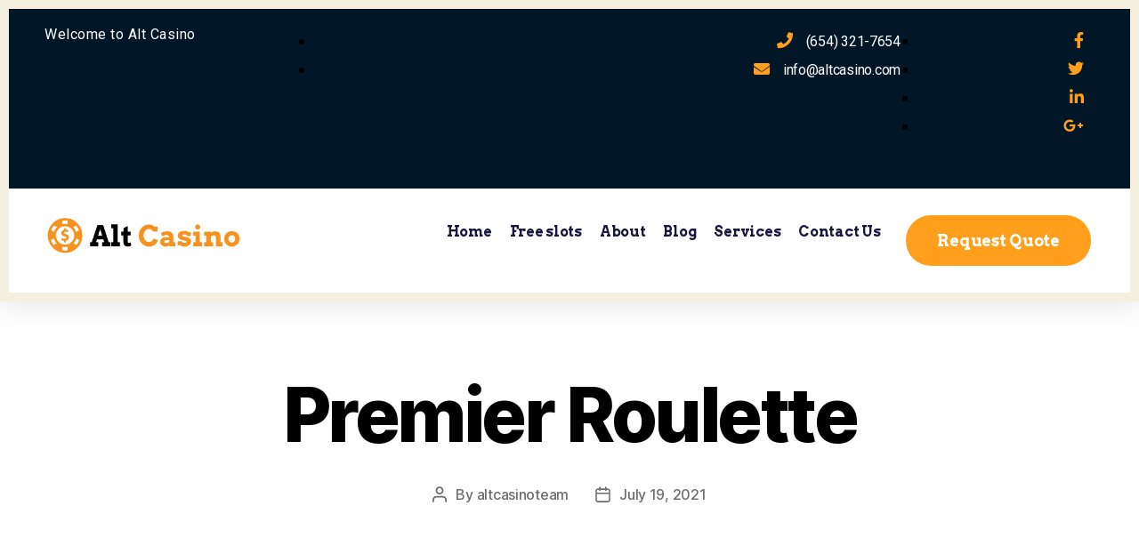

--- FILE ---
content_type: text/css
request_url: https://alt-casino.com/wp-content/uploads/elementor/css/post-304.css?ver=1689577837
body_size: 1191
content:
.elementor-304 .elementor-element.elementor-element-2e09f0fb:not(.elementor-motion-effects-element-type-background), .elementor-304 .elementor-element.elementor-element-2e09f0fb > .elementor-motion-effects-container > .elementor-motion-effects-layer{background-color:#011627;}.elementor-304 .elementor-element.elementor-element-2e09f0fb > .elementor-background-overlay{background-color:var( --e-global-color-secondary );background-image:url("https://alt-casino.com/wp-content/uploads/2021/04/crypto133.jpg");background-position:center center;background-repeat:no-repeat;background-size:cover;opacity:0.13;transition:background 0.3s, border-radius 0.3s, opacity 0.3s;}.elementor-304 .elementor-element.elementor-element-2e09f0fb{transition:background 0.3s, border 0.3s, border-radius 0.3s, box-shadow 0.3s;margin-top:0px;margin-bottom:0px;padding:5em 1em 1em 1em;}.elementor-bc-flex-widget .elementor-304 .elementor-element.elementor-element-3e6da3cd.elementor-column .elementor-column-wrap{align-items:flex-start;}.elementor-304 .elementor-element.elementor-element-3e6da3cd.elementor-column.elementor-element[data-element_type="column"] > .elementor-column-wrap.elementor-element-populated > .elementor-widget-wrap{align-content:flex-start;align-items:flex-start;}.elementor-304 .elementor-element.elementor-element-3e6da3cd > .elementor-element-populated > .elementor-widget-wrap{padding:1em 1em 1em 1em;}.elementor-304 .elementor-element.elementor-element-bb56bce .elementor-heading-title{color:#FFFFFF;}.elementor-304 .elementor-element.elementor-element-3fbe5813{color:#DEDEDE;font-family:"Roboto", Sans-serif;font-size:16px;font-weight:400;}.elementor-304 .elementor-element.elementor-element-2f08791e{--spacer-size:20px;}.elementor-bc-flex-widget .elementor-304 .elementor-element.elementor-element-34ac5700.elementor-column .elementor-column-wrap{align-items:flex-start;}.elementor-304 .elementor-element.elementor-element-34ac5700.elementor-column.elementor-element[data-element_type="column"] > .elementor-column-wrap.elementor-element-populated > .elementor-widget-wrap{align-content:flex-start;align-items:flex-start;}.elementor-304 .elementor-element.elementor-element-34ac5700 > .elementor-element-populated > .elementor-widget-wrap{padding:1em 1em 1em 1em;}.elementor-304 .elementor-element.elementor-element-2352422f .elementor-heading-title{color:#FFFFFF;font-family:"Arvo", Sans-serif;font-size:28px;font-weight:700;}.elementor-304 .elementor-element.elementor-element-3a018244{--divider-border-style:solid;--divider-color:#FF9F1C;--divider-border-width:3.5px;}.elementor-304 .elementor-element.elementor-element-3a018244 .elementor-divider-separator{width:50px;margin:0 auto;margin-left:0;}.elementor-304 .elementor-element.elementor-element-3a018244 .elementor-divider{text-align:left;padding-top:10px;padding-bottom:10px;}.elementor-304 .elementor-element.elementor-element-2ff4f2e9 .elementor-icon-list-items:not(.elementor-inline-items) .elementor-icon-list-item:not(:last-child){padding-bottom:calc(20px/2);}.elementor-304 .elementor-element.elementor-element-2ff4f2e9 .elementor-icon-list-items:not(.elementor-inline-items) .elementor-icon-list-item:not(:first-child){margin-top:calc(20px/2);}.elementor-304 .elementor-element.elementor-element-2ff4f2e9 .elementor-icon-list-items.elementor-inline-items .elementor-icon-list-item{margin-right:calc(20px/2);margin-left:calc(20px/2);}.elementor-304 .elementor-element.elementor-element-2ff4f2e9 .elementor-icon-list-items.elementor-inline-items{margin-right:calc(-20px/2);margin-left:calc(-20px/2);}body.rtl .elementor-304 .elementor-element.elementor-element-2ff4f2e9 .elementor-icon-list-items.elementor-inline-items .elementor-icon-list-item:after{left:calc(-20px/2);}body:not(.rtl) .elementor-304 .elementor-element.elementor-element-2ff4f2e9 .elementor-icon-list-items.elementor-inline-items .elementor-icon-list-item:after{right:calc(-20px/2);}.elementor-304 .elementor-element.elementor-element-2ff4f2e9 .elementor-icon-list-item:not(:last-child):after{content:"";border-color:#28353F;}.elementor-304 .elementor-element.elementor-element-2ff4f2e9 .elementor-icon-list-items:not(.elementor-inline-items) .elementor-icon-list-item:not(:last-child):after{border-top-style:solid;border-top-width:1px;}.elementor-304 .elementor-element.elementor-element-2ff4f2e9 .elementor-icon-list-items.elementor-inline-items .elementor-icon-list-item:not(:last-child):after{border-left-style:solid;}.elementor-304 .elementor-element.elementor-element-2ff4f2e9 .elementor-inline-items .elementor-icon-list-item:not(:last-child):after{border-left-width:1px;}.elementor-304 .elementor-element.elementor-element-2ff4f2e9 .elementor-icon-list-icon i{transition:color 0.3s;}.elementor-304 .elementor-element.elementor-element-2ff4f2e9 .elementor-icon-list-icon svg{transition:fill 0.3s;}.elementor-304 .elementor-element.elementor-element-2ff4f2e9{--e-icon-list-icon-size:6px;--icon-vertical-offset:0px;}.elementor-304 .elementor-element.elementor-element-2ff4f2e9 .elementor-icon-list-icon{padding-right:0px;}.elementor-304 .elementor-element.elementor-element-2ff4f2e9 .elementor-icon-list-item > .elementor-icon-list-text, .elementor-304 .elementor-element.elementor-element-2ff4f2e9 .elementor-icon-list-item > a{font-family:"Roboto", Sans-serif;font-size:16px;font-weight:400;}.elementor-304 .elementor-element.elementor-element-2ff4f2e9 .elementor-icon-list-text{color:#DEDEDE;transition:color 0.3s;}.elementor-304 .elementor-element.elementor-element-2ff4f2e9 .elementor-icon-list-item:hover .elementor-icon-list-text{color:#FF9F1C;}.elementor-304 .elementor-element.elementor-element-2ff4f2e9 > .elementor-widget-container{margin:0px 0px 0px 0px;}.elementor-304 .elementor-element.elementor-element-4c304b73{--spacer-size:20px;}.elementor-bc-flex-widget .elementor-304 .elementor-element.elementor-element-653c4fc7.elementor-column .elementor-column-wrap{align-items:flex-start;}.elementor-304 .elementor-element.elementor-element-653c4fc7.elementor-column.elementor-element[data-element_type="column"] > .elementor-column-wrap.elementor-element-populated > .elementor-widget-wrap{align-content:flex-start;align-items:flex-start;}.elementor-304 .elementor-element.elementor-element-653c4fc7 > .elementor-element-populated > .elementor-widget-wrap{padding:1em 1em 1em 1em;}.elementor-304 .elementor-element.elementor-element-489ffdbe .elementor-heading-title{color:#FFFFFF;font-family:"Arvo", Sans-serif;font-size:28px;}.elementor-304 .elementor-element.elementor-element-114680f1{--divider-border-style:solid;--divider-color:#FF9F1C;--divider-border-width:3.5px;}.elementor-304 .elementor-element.elementor-element-114680f1 .elementor-divider-separator{width:50px;margin:0 auto;margin-left:0;}.elementor-304 .elementor-element.elementor-element-114680f1 .elementor-divider{text-align:left;padding-top:10px;padding-bottom:10px;}.elementor-304 .elementor-element.elementor-element-5d40ee8e .elementor-icon-list-items:not(.elementor-inline-items) .elementor-icon-list-item:not(:last-child){padding-bottom:calc(20px/2);}.elementor-304 .elementor-element.elementor-element-5d40ee8e .elementor-icon-list-items:not(.elementor-inline-items) .elementor-icon-list-item:not(:first-child){margin-top:calc(20px/2);}.elementor-304 .elementor-element.elementor-element-5d40ee8e .elementor-icon-list-items.elementor-inline-items .elementor-icon-list-item{margin-right:calc(20px/2);margin-left:calc(20px/2);}.elementor-304 .elementor-element.elementor-element-5d40ee8e .elementor-icon-list-items.elementor-inline-items{margin-right:calc(-20px/2);margin-left:calc(-20px/2);}body.rtl .elementor-304 .elementor-element.elementor-element-5d40ee8e .elementor-icon-list-items.elementor-inline-items .elementor-icon-list-item:after{left:calc(-20px/2);}body:not(.rtl) .elementor-304 .elementor-element.elementor-element-5d40ee8e .elementor-icon-list-items.elementor-inline-items .elementor-icon-list-item:after{right:calc(-20px/2);}.elementor-304 .elementor-element.elementor-element-5d40ee8e .elementor-icon-list-item:not(:last-child):after{content:"";border-color:#28353F;}.elementor-304 .elementor-element.elementor-element-5d40ee8e .elementor-icon-list-items:not(.elementor-inline-items) .elementor-icon-list-item:not(:last-child):after{border-top-style:solid;border-top-width:1px;}.elementor-304 .elementor-element.elementor-element-5d40ee8e .elementor-icon-list-items.elementor-inline-items .elementor-icon-list-item:not(:last-child):after{border-left-style:solid;}.elementor-304 .elementor-element.elementor-element-5d40ee8e .elementor-inline-items .elementor-icon-list-item:not(:last-child):after{border-left-width:1px;}.elementor-304 .elementor-element.elementor-element-5d40ee8e .elementor-icon-list-icon i{transition:color 0.3s;}.elementor-304 .elementor-element.elementor-element-5d40ee8e .elementor-icon-list-icon svg{transition:fill 0.3s;}.elementor-304 .elementor-element.elementor-element-5d40ee8e{--e-icon-list-icon-size:6px;--icon-vertical-offset:0px;}.elementor-304 .elementor-element.elementor-element-5d40ee8e .elementor-icon-list-icon{padding-right:0px;}.elementor-304 .elementor-element.elementor-element-5d40ee8e .elementor-icon-list-item > .elementor-icon-list-text, .elementor-304 .elementor-element.elementor-element-5d40ee8e .elementor-icon-list-item > a{font-family:"Roboto", Sans-serif;font-size:16px;font-weight:400;}.elementor-304 .elementor-element.elementor-element-5d40ee8e .elementor-icon-list-text{color:#FFFFFF;transition:color 0.3s;}.elementor-304 .elementor-element.elementor-element-5d40ee8e .elementor-icon-list-item:hover .elementor-icon-list-text{color:#DEDEDE;}.elementor-304 .elementor-element.elementor-element-5d40ee8e > .elementor-widget-container{margin:0px 0px 0px 0px;}.elementor-304 .elementor-element.elementor-element-ccce6a3{--spacer-size:20px;}.elementor-bc-flex-widget .elementor-304 .elementor-element.elementor-element-66f559bb.elementor-column .elementor-column-wrap{align-items:flex-start;}.elementor-304 .elementor-element.elementor-element-66f559bb.elementor-column.elementor-element[data-element_type="column"] > .elementor-column-wrap.elementor-element-populated > .elementor-widget-wrap{align-content:flex-start;align-items:flex-start;}.elementor-304 .elementor-element.elementor-element-66f559bb > .elementor-element-populated > .elementor-widget-wrap{padding:1em 1em 1em 1em;}.elementor-304 .elementor-element.elementor-element-324bf161 .elementor-heading-title{color:#FFFFFF;font-family:"Arvo", Sans-serif;font-size:28px;}.elementor-304 .elementor-element.elementor-element-22f1e968{--divider-border-style:solid;--divider-color:#FF9F1C;--divider-border-width:3.5px;}.elementor-304 .elementor-element.elementor-element-22f1e968 .elementor-divider-separator{width:50px;margin:0 auto;margin-left:0;}.elementor-304 .elementor-element.elementor-element-22f1e968 .elementor-divider{text-align:left;padding-top:10px;padding-bottom:10px;}.elementor-304 .elementor-element.elementor-element-5f1607cd .elementor-icon-list-items:not(.elementor-inline-items) .elementor-icon-list-item:not(:last-child){padding-bottom:calc(8px/2);}.elementor-304 .elementor-element.elementor-element-5f1607cd .elementor-icon-list-items:not(.elementor-inline-items) .elementor-icon-list-item:not(:first-child){margin-top:calc(8px/2);}.elementor-304 .elementor-element.elementor-element-5f1607cd .elementor-icon-list-items.elementor-inline-items .elementor-icon-list-item{margin-right:calc(8px/2);margin-left:calc(8px/2);}.elementor-304 .elementor-element.elementor-element-5f1607cd .elementor-icon-list-items.elementor-inline-items{margin-right:calc(-8px/2);margin-left:calc(-8px/2);}body.rtl .elementor-304 .elementor-element.elementor-element-5f1607cd .elementor-icon-list-items.elementor-inline-items .elementor-icon-list-item:after{left:calc(-8px/2);}body:not(.rtl) .elementor-304 .elementor-element.elementor-element-5f1607cd .elementor-icon-list-items.elementor-inline-items .elementor-icon-list-item:after{right:calc(-8px/2);}.elementor-304 .elementor-element.elementor-element-5f1607cd .elementor-icon-list-icon i{color:#FF9F1C;transition:color 0.3s;}.elementor-304 .elementor-element.elementor-element-5f1607cd .elementor-icon-list-icon svg{fill:#FF9F1C;transition:fill 0.3s;}.elementor-304 .elementor-element.elementor-element-5f1607cd{--e-icon-list-icon-size:18px;--icon-vertical-offset:0px;}.elementor-304 .elementor-element.elementor-element-5f1607cd .elementor-icon-list-icon{padding-right:19px;}.elementor-304 .elementor-element.elementor-element-5f1607cd .elementor-icon-list-item > .elementor-icon-list-text, .elementor-304 .elementor-element.elementor-element-5f1607cd .elementor-icon-list-item > a{font-family:"Roboto", Sans-serif;font-size:16px;font-weight:400;}.elementor-304 .elementor-element.elementor-element-5f1607cd .elementor-icon-list-text{color:#DEDEDE;transition:color 0.3s;}.elementor-304 .elementor-element.elementor-element-5f1607cd > .elementor-widget-container{margin:0px 0px 0px 0px;}.elementor-304 .elementor-element.elementor-element-310cfba4{--spacer-size:20px;}.elementor-304 .elementor-element.elementor-element-e8d56a2:not(.elementor-motion-effects-element-type-background), .elementor-304 .elementor-element.elementor-element-e8d56a2 > .elementor-motion-effects-container > .elementor-motion-effects-layer{background-color:#0C1E2E;}.elementor-304 .elementor-element.elementor-element-e8d56a2{border-style:solid;border-width:1px 0px 0px 0px;border-color:#28353F;transition:background 0.3s, border 0.3s, border-radius 0.3s, box-shadow 0.3s;padding:1em 1em 1em 1em;}.elementor-304 .elementor-element.elementor-element-e8d56a2, .elementor-304 .elementor-element.elementor-element-e8d56a2 > .elementor-background-overlay{border-radius:0px 0px 0px 0px;}.elementor-304 .elementor-element.elementor-element-e8d56a2 > .elementor-background-overlay{transition:background 0.3s, border-radius 0.3s, opacity 0.3s;}.elementor-bc-flex-widget .elementor-304 .elementor-element.elementor-element-2aba9e3.elementor-column .elementor-column-wrap{align-items:center;}.elementor-304 .elementor-element.elementor-element-2aba9e3.elementor-column.elementor-element[data-element_type="column"] > .elementor-column-wrap.elementor-element-populated > .elementor-widget-wrap{align-content:center;align-items:center;}.elementor-304 .elementor-element.elementor-element-a138723{text-align:center;color:#DEDEDE;font-family:"Roboto", Sans-serif;font-size:16px;}.elementor-304 .elementor-element.elementor-element-a138723 > .elementor-widget-container{margin:0px 0px 0px 0px;padding:0px 0px 0px 0px;}@media(max-width:1024px){.elementor-304 .elementor-element.elementor-element-3e6da3cd > .elementor-element-populated{margin:0px 0px 3px 0px;--e-column-margin-right:0px;--e-column-margin-left:0px;}.elementor-304 .elementor-element.elementor-element-3fbe5813 > .elementor-widget-container{margin:0px 0px 0px 0px;}.elementor-304 .elementor-element.elementor-element-34ac5700 > .elementor-element-populated{margin:0px 0px 0px 0px;--e-column-margin-right:0px;--e-column-margin-left:0px;}.elementor-304 .elementor-element.elementor-element-2352422f .elementor-heading-title{font-size:18px;}.elementor-304 .elementor-element.elementor-element-2ff4f2e9 > .elementor-widget-container{margin:0px 0px 0px 0px;padding:34px 16px 0px 0px;}.elementor-304 .elementor-element.elementor-element-653c4fc7 > .elementor-element-populated > .elementor-widget-wrap{padding:0em 0em 0em 0em;}.elementor-304 .elementor-element.elementor-element-489ffdbe .elementor-heading-title{font-size:18px;}.elementor-304 .elementor-element.elementor-element-5d40ee8e > .elementor-widget-container{margin:0px 0px 0px 0px;padding:34px 16px 0px 0px;}.elementor-304 .elementor-element.elementor-element-66f559bb > .elementor-element-populated > .elementor-widget-wrap{padding:8px 0px 11px 21px;}.elementor-304 .elementor-element.elementor-element-324bf161 .elementor-heading-title{font-size:18px;}.elementor-304 .elementor-element.elementor-element-5f1607cd .elementor-icon-list-items:not(.elementor-inline-items) .elementor-icon-list-item:not(:last-child){padding-bottom:calc(12px/2);}.elementor-304 .elementor-element.elementor-element-5f1607cd .elementor-icon-list-items:not(.elementor-inline-items) .elementor-icon-list-item:not(:first-child){margin-top:calc(12px/2);}.elementor-304 .elementor-element.elementor-element-5f1607cd .elementor-icon-list-items.elementor-inline-items .elementor-icon-list-item{margin-right:calc(12px/2);margin-left:calc(12px/2);}.elementor-304 .elementor-element.elementor-element-5f1607cd .elementor-icon-list-items.elementor-inline-items{margin-right:calc(-12px/2);margin-left:calc(-12px/2);}body.rtl .elementor-304 .elementor-element.elementor-element-5f1607cd .elementor-icon-list-items.elementor-inline-items .elementor-icon-list-item:after{left:calc(-12px/2);}body:not(.rtl) .elementor-304 .elementor-element.elementor-element-5f1607cd .elementor-icon-list-items.elementor-inline-items .elementor-icon-list-item:after{right:calc(-12px/2);}.elementor-304 .elementor-element.elementor-element-a138723{text-align:center;}}@media(min-width:768px){.elementor-304 .elementor-element.elementor-element-3e6da3cd{width:30%;}.elementor-304 .elementor-element.elementor-element-34ac5700{width:23%;}.elementor-304 .elementor-element.elementor-element-653c4fc7{width:23.978%;}.elementor-304 .elementor-element.elementor-element-66f559bb{width:23%;}}@media(max-width:1024px) and (min-width:768px){.elementor-304 .elementor-element.elementor-element-3e6da3cd{width:50%;}.elementor-304 .elementor-element.elementor-element-34ac5700{width:50%;}.elementor-304 .elementor-element.elementor-element-653c4fc7{width:50%;}.elementor-304 .elementor-element.elementor-element-66f559bb{width:50%;}}@media(max-width:767px){.elementor-304 .elementor-element.elementor-element-2e09f0fb{padding:40px 15px 40px 15px;}.elementor-304 .elementor-element.elementor-element-3e6da3cd{width:100%;}.elementor-304 .elementor-element.elementor-element-3e6da3cd > .elementor-element-populated{margin:0px 0px 040px 0px;--e-column-margin-right:0px;--e-column-margin-left:0px;}.elementor-304 .elementor-element.elementor-element-3fbe5813{text-align:left;}.elementor-304 .elementor-element.elementor-element-3fbe5813 > .elementor-widget-container{margin:0px 0px 0px 0px;padding:0px 0px 0px 0px;}.elementor-304 .elementor-element.elementor-element-34ac5700{width:100%;}.elementor-304 .elementor-element.elementor-element-2352422f{text-align:left;}.elementor-304 .elementor-element.elementor-element-2352422f > .elementor-widget-container{margin:0px 0px 0px 0px;padding:0px 0px 0px 0px;}.elementor-304 .elementor-element.elementor-element-3a018244 .elementor-divider{text-align:left;}.elementor-304 .elementor-element.elementor-element-3a018244 .elementor-divider-separator{margin:0 auto;margin-left:0;}.elementor-304 .elementor-element.elementor-element-2ff4f2e9 > .elementor-widget-container{margin:0px 0px 0px 0px;padding:0px 0px 0px 0px;}.elementor-304 .elementor-element.elementor-element-653c4fc7{width:100%;}.elementor-304 .elementor-element.elementor-element-489ffdbe{text-align:left;}.elementor-304 .elementor-element.elementor-element-489ffdbe > .elementor-widget-container{margin:0px 0px 0px 0px;padding:0px 0px 0px 0px;}.elementor-304 .elementor-element.elementor-element-114680f1 .elementor-divider{text-align:left;}.elementor-304 .elementor-element.elementor-element-114680f1 .elementor-divider-separator{margin:0 auto;margin-left:0;}.elementor-304 .elementor-element.elementor-element-5d40ee8e > .elementor-widget-container{margin:0px 0px 0px 0px;padding:0px 0px 0px 0px;}.elementor-304 .elementor-element.elementor-element-66f559bb{width:100%;}.elementor-304 .elementor-element.elementor-element-66f559bb > .elementor-element-populated{margin:30px 0px 0px 0px;--e-column-margin-right:0px;--e-column-margin-left:0px;}.elementor-304 .elementor-element.elementor-element-66f559bb > .elementor-element-populated > .elementor-widget-wrap{padding:0px 0px 0px 0px;}.elementor-304 .elementor-element.elementor-element-324bf161{text-align:left;}.elementor-304 .elementor-element.elementor-element-324bf161 > .elementor-widget-container{margin:0px 0px 0px 0px;padding:0px 0px 0px 0px;}.elementor-304 .elementor-element.elementor-element-22f1e968 .elementor-divider{text-align:left;}.elementor-304 .elementor-element.elementor-element-22f1e968 .elementor-divider-separator{margin:0 auto;margin-left:0;}.elementor-304 .elementor-element.elementor-element-5f1607cd > .elementor-widget-container{margin:0px 0px 0px 0px;padding:0px 0px 0px 0px;}.elementor-304 .elementor-element.elementor-element-a138723{text-align:left;}}